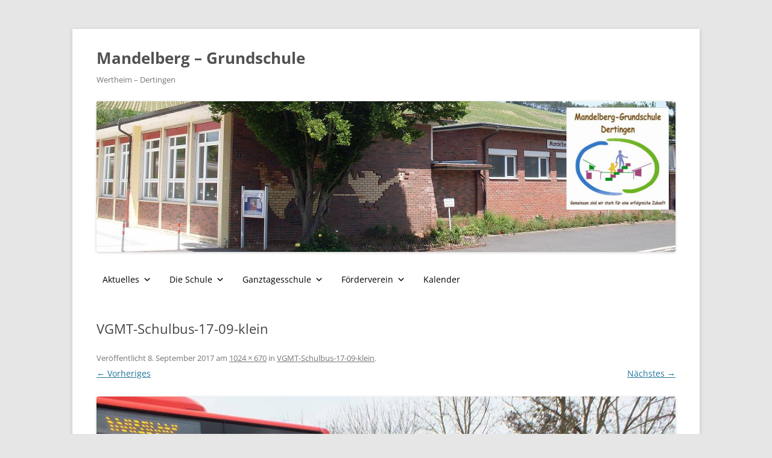

--- FILE ---
content_type: text/css
request_url: https://www.grundschule-dertingen.de/wp-content/themes/twentytwelvechildsdi/style.css?ver=20251202
body_size: 764
content:
/*
Theme Name: Twenty Twelve Child by SDI
Theme URI: http://www.web-diehm.org/
Author: Stefan Diehm
Author URI: http://www.web-diehm.org/
Description: Child Theme for WordPress Standard Theme Twenty Twelve 
Version: 1
License: GNU General Public License v2 or later
License URI: http://www.gnu.org/licenses/gpl-2.0.html
Tags: light, gray, white, one-column, two-columns, right-sidebar, flexible-width, custom-background, custom-header, custom-menu, editor-style, featured-images, flexible-header, full-width-template, microformats, post-formats, rtl-language-support, sticky-post, theme-options, translation-ready, footer-sidebar
Text Domain: twentytwelvechildsdi
Template: twentytwelve

This theme, like WordPress, is licensed under the GPL.
Use it to make something cool, have fun, and share what you've learned with others.
*/

@import url("../twentytwelve/style.css");
